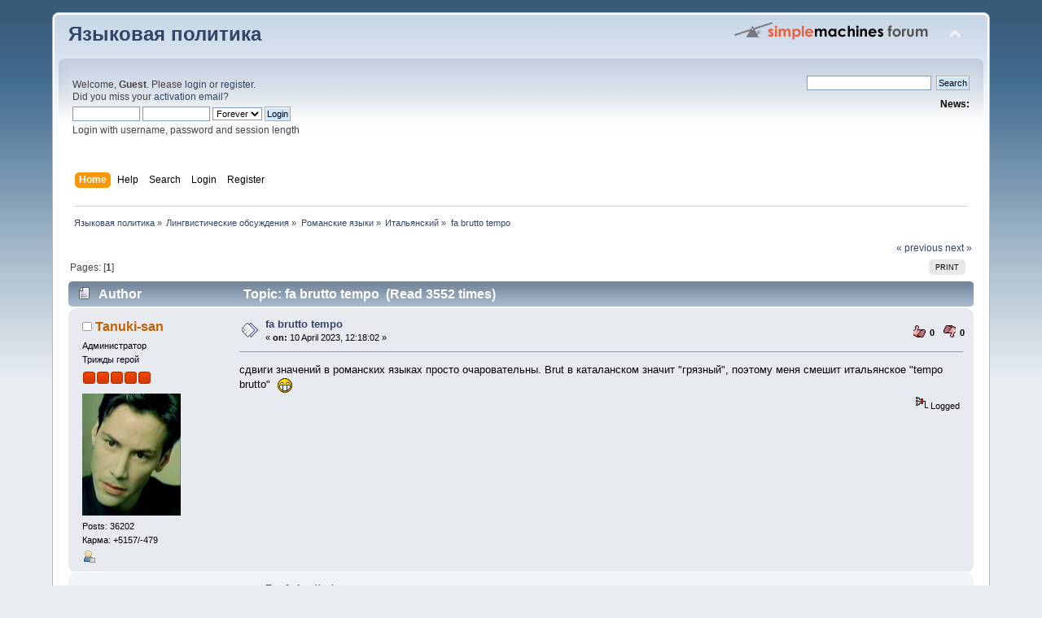

--- FILE ---
content_type: text/html; charset=UTF-8
request_url: https://lingvopolitics.org/index.php?topic=4297.0;prev_next=prev
body_size: 8221
content:
<!DOCTYPE html PUBLIC "-//W3C//DTD XHTML 1.0 Transitional//EN" "http://www.w3.org/TR/xhtml1/DTD/xhtml1-transitional.dtd">
<html xmlns="http://www.w3.org/1999/xhtml">
<head>
	<link rel="stylesheet" type="text/css" href="//lingvopolitics.org/Themes/default/css/index.css?fin20" />
	<link rel="stylesheet" type="text/css" href="//lingvopolitics.org/Themes/default/css/webkit.css" />
	<script type="text/javascript" src="//lingvopolitics.org/Themes/default/scripts/script.js?fin20"></script>
	<script type="text/javascript" src="//lingvopolitics.org/Themes/default/scripts/theme.js?fin20"></script>
	<script type="text/javascript"><!-- // --><![CDATA[
		var smf_theme_url = "//lingvopolitics.org/Themes/default";
		var smf_default_theme_url = "//lingvopolitics.org/Themes/default";
		var smf_images_url = "//lingvopolitics.org/Themes/default/images";
		var smf_scripturl = "/index.php";
		var smf_iso_case_folding = false;
		var smf_charset = "UTF-8";
		var ajax_notification_text = "Loading...";
		var ajax_notification_cancel_text = "Cancel";
	// ]]></script>
	<meta http-equiv="Content-Type" content="text/html; charset=UTF-8" />
	<meta name="description" content="fa brutto tempo" />
	<title>fa brutto tempo</title>
	<meta name="robots" content="noindex" />
	<link rel="canonical" href="/index.php?topic=4298.0" />
	<link rel="help" href="/index.php?action=help" />
	<link rel="search" href="/index.php?action=search" />
	<link rel="contents" href="/index.php" />
	<link rel="alternate" type="application/rss+xml" title="Языковая политика - RSS" href="/index.php?type=rss;action=.xml" />
	<link rel="index" href="/index.php?board=77.0" />
	<link rel="stylesheet" type="text/css" href="//lingvopolitics.org/Themes/default/css/BBCode-YouTube2.css" />
		<script type="text/javascript" src="//lingvopolitics.org/Themes/default/scripts/YASM.js?fin20"></script>
		<link rel="stylesheet" type="text/css" href="//lingvopolitics.org/Themes/default/css/YASM.css" />
</head>
<body>
<div id="wrapper" style="width: 90%">
	<div id="header"><div class="frame">
		<div id="top_section">
			<h1 class="forumtitle">
				<a href="/index.php">Языковая политика</a>
			</h1>
			<img id="upshrink" src="//lingvopolitics.org/Themes/default/images/upshrink.png" alt="*" title="Shrink or expand the header." style="display: none;" />
			<img id="smflogo" src="//lingvopolitics.org/Themes/default/images/smflogo.png" alt="Simple Machines Forum" title="Simple Machines Forum" />
		</div>
		<div id="upper_section" class="middletext">
			<div class="user">
				<script type="text/javascript" src="//lingvopolitics.org/Themes/default/scripts/sha1.js"></script>
				<form id="guest_form" action="/index.php?action=login2" method="post" accept-charset="UTF-8"  onsubmit="hashLoginPassword(this, 'b3e47fc3f736b3d8dce3cd56c188da27');">
					<div class="info">Welcome, <strong>Guest</strong>. Please <a href="/index.php?action=login">login</a> or <a href="/index.php?action=register">register</a>.<br />Did you miss your <a href="/index.php?action=activate">activation email</a>?</div>
					<input type="text" name="user" size="10" class="input_text" />
					<input type="password" name="passwrd" size="10" class="input_password" />
					<select name="cookielength">
						<option value="60">1 Hour</option>
						<option value="1440">1 Day</option>
						<option value="10080">1 Week</option>
						<option value="43200">1 Month</option>
						<option value="-1" selected="selected">Forever</option>
					</select>
					<input type="submit" value="Login" class="button_submit" /><br />
					<div class="info">Login with username, password and session length</div>
					<input type="hidden" name="hash_passwrd" value="" /><input type="hidden" name="f25d8c0f82" value="b3e47fc3f736b3d8dce3cd56c188da27" />
				</form>
			</div>
			<div class="news normaltext">
				<form id="search_form" action="/index.php?action=search2" method="post" accept-charset="UTF-8">
					<input type="text" name="search" value="" class="input_text" />&nbsp;
					<input type="submit" name="submit" value="Search" class="button_submit" />
					<input type="hidden" name="advanced" value="0" />
					<input type="hidden" name="topic" value="4298" /></form>
				<h2>News: </h2>
				<p></p>
			</div>
		</div>
		<br class="clear" />
		<script type="text/javascript"><!-- // --><![CDATA[
			var oMainHeaderToggle = new smc_Toggle({
				bToggleEnabled: true,
				bCurrentlyCollapsed: false,
				aSwappableContainers: [
					'upper_section'
				],
				aSwapImages: [
					{
						sId: 'upshrink',
						srcExpanded: smf_images_url + '/upshrink.png',
						altExpanded: 'Shrink or expand the header.',
						srcCollapsed: smf_images_url + '/upshrink2.png',
						altCollapsed: 'Shrink or expand the header.'
					}
				],
				oThemeOptions: {
					bUseThemeSettings: false,
					sOptionName: 'collapse_header',
					sSessionVar: 'f25d8c0f82',
					sSessionId: 'b3e47fc3f736b3d8dce3cd56c188da27'
				},
				oCookieOptions: {
					bUseCookie: true,
					sCookieName: 'upshrink'
				}
			});
		// ]]></script>
		<div id="main_menu">
			<ul class="dropmenu" id="menu_nav">
				<li id="button_home">
					<a class="active firstlevel" href="/index.php">
						<span class="last firstlevel">Home</span>
					</a>
				</li>
				<li id="button_help">
					<a class="firstlevel" href="/index.php?action=help">
						<span class="firstlevel">Help</span>
					</a>
				</li>
				<li id="button_search">
					<a class="firstlevel" href="/index.php?action=search">
						<span class="firstlevel">Search</span>
					</a>
				</li>
				<li id="button_login">
					<a class="firstlevel" href="/index.php?action=login">
						<span class="firstlevel">Login</span>
					</a>
				</li>
				<li id="button_register">
					<a class="firstlevel" href="/index.php?action=register">
						<span class="last firstlevel">Register</span>
					</a>
				</li>
			</ul>
		</div>
		<br class="clear" />
	</div></div>
	<div id="content_section"><div class="frame">
		<div id="main_content_section">
	<div class="navigate_section">
		<ul>
			<li>
				<a href="/index.php"><span>Языковая политика</span></a> &#187;
			</li>
			<li>
				<a href="/index.php#c3"><span>Лингвистические обсуждения</span></a> &#187;
			</li>
			<li>
				<a href="/index.php?board=10.0"><span>Романские языки</span></a> &#187;
			</li>
			<li>
				<a href="/index.php?board=77.0"><span>Итальянский</span></a> &#187;
			</li>
			<li class="last">
				<a href="/index.php?topic=4298.0"><span>fa brutto tempo</span></a>
			</li>
		</ul>
	</div>
			<a id="top"></a>
			<a id="msg135043"></a>
			<div class="pagesection">
				<div class="nextlinks"><a href="/index.php?topic=4298.0;prev_next=prev#new">&laquo; previous</a> <a href="/index.php?topic=4298.0;prev_next=next#new">next &raquo;</a></div>
		<div class="buttonlist floatright">
			<ul>
				<li><a class="button_strip_print" href="/index.php?action=printpage;topic=4298.0" rel="new_win nofollow"><span class="last">Print</span></a></li>
			</ul>
		</div>
				<div class="pagelinks floatleft">Pages: [<strong>1</strong>] </div>
			</div>
			<div id="forumposts">
				<div class="cat_bar">
					<h3 class="catbg">
						<img src="//lingvopolitics.org/Themes/default/images/topic/normal_post.gif" align="bottom" alt="" />
						<span id="author">Author</span>
						Topic: fa brutto tempo &nbsp;(Read 3552 times)
					</h3>
				</div>
				<form action="/index.php?action=quickmod2;topic=4298.0" method="post" accept-charset="UTF-8" name="quickModForm" id="quickModForm" style="margin: 0;" onsubmit="return oQuickModify.bInEditMode ? oQuickModify.modifySave('b3e47fc3f736b3d8dce3cd56c188da27', 'f25d8c0f82') : false">
				<div class="windowbg">
					<span class="topslice"><span></span></span>
					<div class="post_wrapper">
						<div class="poster">
							<h4>
								<img src="//lingvopolitics.org/Themes/default/images/useroff.gif" alt="Offline" />
								<a href="/index.php?action=profile;u=3" title="View the profile of Tanuki-san">Tanuki-san</a>
							</h4>
							<ul class="reset smalltext" id="msg_135043_extra_info">
								<li class="membergroup">Администратор</li>
								<li class="postgroup">Трижды герой</li>
								<li class="stars"><img src="//lingvopolitics.org/Themes/default/images/staradmin.gif" alt="*" /><img src="//lingvopolitics.org/Themes/default/images/staradmin.gif" alt="*" /><img src="//lingvopolitics.org/Themes/default/images/staradmin.gif" alt="*" /><img src="//lingvopolitics.org/Themes/default/images/staradmin.gif" alt="*" /><img src="//lingvopolitics.org/Themes/default/images/staradmin.gif" alt="*" /></li>
								<li class="avatar">
									<a href="/index.php?action=profile;u=3">
										<img class="avatar" src="/index.php?action=dlattach;attach=23;type=avatar" alt="" />
									</a>
								</li>
								<li class="postcount">Posts: 36202</li>
								<li class="karma">Карма: +5157/-479</li>
								<li class="profile">
									<ul>
										<li><a href="/index.php?action=profile;u=3"><img src="//lingvopolitics.org/Themes/default/images/icons/profile_sm.gif" alt="View Profile" title="View Profile" /></a></li>
									</ul>
								</li>
							</ul>
						</div>
						<div class="postarea">
							<div class="flow_hidden">
								<div class="keyinfo">
									<div class="messageicon">
										<img src="//lingvopolitics.org/Themes/default/images/post/xx.gif" alt="" />
									</div>
									<h5 id="subject_135043">
										<a href="/index.php?topic=4298.msg135043#msg135043" rel="nofollow">fa brutto tempo</a>
									</h5>
									<div class="smalltext">&#171; <strong> on:</strong> 10 April 2023, 12:18:02 &#187;</div>
									<div id="msg_135043_quick_mod"></div>
								</div>
								<ul class="reset smalltext quickbuttons">
									<li style="background: url(//lingvopolitics.org/Themes/default/images/post/thumbup.gif) no-repeat 0 0;"><span style="padding-left:20px;display:block;height:20px;line-height:18px;float:left;">0</span></li>
									<li style="background: url(//lingvopolitics.org/Themes/default/images/post/thumbdown.gif) no-repeat 0 0;"><span style="padding-left:20px;display:block;height:20px;line-height:18px;float:left;">0</span></li>
								</ul>
							</div>
							<div class="post">
								<div class="inner" id="msg_135043">сдвиги значений в романских языках просто очаровательны. Brut в каталанском значит &quot;грязный&quot;, поэтому меня смешит итальянское &quot;tempo brutto&quot;&nbsp; <img src="https://lingvopolitics.org/Smileys/lf/grin.gif" alt=";D" title="Смеющийся" class="smiley" /></div>
							</div>
						</div>
						<div class="moderatorbar">
							<div class="smalltext modified" id="modified_135043">
							</div>
							<div class="smalltext reportlinks">
								<img src="//lingvopolitics.org/Themes/default/images/ip.gif" alt="" />
								Logged
							</div>
						</div>
					</div>
					<span class="botslice"><span></span></span>
				</div>
				<hr class="post_separator" />
				<a id="msg135061"></a>
				<div class="windowbg2">
					<span class="topslice"><span></span></span>
					<div class="post_wrapper">
						<div class="poster">
							<h4>
								<img src="//lingvopolitics.org/Themes/default/images/useroff.gif" alt="Offline" />
								<a href="/index.php?action=profile;u=7" title="View the profile of Leo">Leo</a>
							</h4>
							<ul class="reset smalltext" id="msg_135061_extra_info">
								<li class="membergroup"> </li>
								<li class="avatar">
									<a href="/index.php?action=profile;u=7">
										<img class="avatar" src="/index.php?action=dlattach;attach=2216;type=avatar" alt="" />
									</a>
								</li>
								<li class="postcount">Posts: 26889</li>
								<li class="karma">Карма: +1043/-3932</li>
								<li class="blurb">Лео Λεω ليو ליו ლეო Լեօ लेओ லெஒ ⵍⴻⵓ ܠܝܘ ሌኦ ⲗⲉⲟ りお</li>
								<li class="profile">
									<ul>
										<li><a href="/index.php?action=profile;u=7"><img src="//lingvopolitics.org/Themes/default/images/icons/profile_sm.gif" alt="View Profile" title="View Profile" /></a></li>
									</ul>
								</li>
							</ul>
						</div>
						<div class="postarea">
							<div class="flow_hidden">
								<div class="keyinfo">
									<div class="messageicon">
										<img src="//lingvopolitics.org/Themes/default/images/post/xx.gif" alt="" />
									</div>
									<h5 id="subject_135061">
										<a href="/index.php?topic=4298.msg135061#msg135061" rel="nofollow">Re: fa brutto tempo</a>
									</h5>
									<div class="smalltext">&#171; <strong>Reply #1 on:</strong> 10 April 2023, 13:51:50 &#187;</div>
									<div id="msg_135061_quick_mod"></div>
								</div>
								<ul class="reset smalltext quickbuttons">
									<li style="background: url(//lingvopolitics.org/Themes/default/images/post/thumbup.gif) no-repeat 0 0;"><span style="padding-left:20px;display:block;height:20px;line-height:18px;float:left;">0</span></li>
									<li style="background: url(//lingvopolitics.org/Themes/default/images/post/thumbdown.gif) no-repeat 0 0;"><span style="padding-left:20px;display:block;height:20px;line-height:18px;float:left;">0</span></li>
								</ul>
							</div>
							<div class="post">
								<div class="inner" id="msg_135061"><div class="quoteheader"><div class="topslice_quote"><a href="/index.php?topic=4298.msg135043#msg135043">Quote from: Euskaldun on 10 April 2023, 12:18:02</a></div></div><blockquote class="bbc_standard_quote">сдвиги значений в романских языках просто очаровательны. Brut в каталанском значит &quot;грязный&quot;, поэтому меня смешит итальянское &quot;tempo brutto&quot;&nbsp; <img src="https://lingvopolitics.org/Smileys/lf/grin.gif" alt=";D" title="Смеющийся" class="smiley" /><br /></blockquote><div class="quotefooter"><div class="botslice_quote"></div></div>дерьмовая погода <img src="https://lingvopolitics.org/Smileys/lf/smiley.gif" alt="&#58;&#41;" title="Улыбка" class="smiley" /></div>
							</div>
						</div>
						<div class="moderatorbar">
							<div class="smalltext modified" id="modified_135061">
							</div>
							<div class="smalltext reportlinks">
								<img src="//lingvopolitics.org/Themes/default/images/ip.gif" alt="" />
								Logged
							</div>
							<div class="signature" id="msg_135061_signature">ᎴᎣ 레오 ਲੇਓ లెఒ ලෙඔ ಲೆಒ ലെഒ လေဩ লেও ଲେଓ લેઓ ลเโ លេអុ ལེཨོ ລເໂກະ</div>
						</div>
					</div>
					<span class="botslice"><span></span></span>
				</div>
				<hr class="post_separator" />
				<a id="msg135063"></a>
				<div class="windowbg">
					<span class="topslice"><span></span></span>
					<div class="post_wrapper">
						<div class="poster">
							<h4>
								<img src="//lingvopolitics.org/Themes/default/images/useroff.gif" alt="Offline" />
								<a href="/index.php?action=profile;u=10" title="View the profile of Владимир">Владимир</a>
							</h4>
							<ul class="reset smalltext" id="msg_135063_extra_info">
								<li class="membergroup">Гуру форума</li>
								<li class="postgroup">Трижды герой</li>
								<li class="stars"><img src="//lingvopolitics.org/Themes/default/images/starmod.gif" alt="*" /><img src="//lingvopolitics.org/Themes/default/images/starmod.gif" alt="*" /><img src="//lingvopolitics.org/Themes/default/images/starmod.gif" alt="*" /><img src="//lingvopolitics.org/Themes/default/images/starmod.gif" alt="*" /><img src="//lingvopolitics.org/Themes/default/images/starmod.gif" alt="*" /></li>
								<li class="postcount">Posts: 40314</li>
								<li class="karma">Карма: +6845/-115</li>
								<li class="profile">
									<ul>
										<li><a href="/index.php?action=profile;u=10"><img src="//lingvopolitics.org/Themes/default/images/icons/profile_sm.gif" alt="View Profile" title="View Profile" /></a></li>
									</ul>
								</li>
							</ul>
						</div>
						<div class="postarea">
							<div class="flow_hidden">
								<div class="keyinfo">
									<div class="messageicon">
										<img src="//lingvopolitics.org/Themes/default/images/post/xx.gif" alt="" />
									</div>
									<h5 id="subject_135063">
										<a href="/index.php?topic=4298.msg135063#msg135063" rel="nofollow">Re: fa brutto tempo</a>
									</h5>
									<div class="smalltext">&#171; <strong>Reply #2 on:</strong> 10 April 2023, 13:56:04 &#187;</div>
									<div id="msg_135063_quick_mod"></div>
								</div>
								<ul class="reset smalltext quickbuttons">
									<li style="background: url(//lingvopolitics.org/Themes/default/images/post/thumbup.gif) no-repeat 0 0;"><span style="padding-left:20px;display:block;height:20px;line-height:18px;float:left;">0</span></li>
									<li style="background: url(//lingvopolitics.org/Themes/default/images/post/thumbdown.gif) no-repeat 0 0;"><span style="padding-left:20px;display:block;height:20px;line-height:18px;float:left;">0</span></li>
								</ul>
							</div>
							<div class="post">
								<div class="inner" id="msg_135063"><div class="quoteheader"><div class="topslice_quote"><a href="/index.php?topic=4298.msg135061#msg135061">Quote from: Leo on 10 April 2023, 13:51:50</a></div></div><blockquote class="bbc_standard_quote">дерьмовая погода <img src="https://lingvopolitics.org/Smileys/lf/smiley.gif" alt="&#58;&#41;" title="Улыбка" class="smiley" /><br /></blockquote><div class="quotefooter"><div class="botslice_quote"></div></div>Погода, когда всё дерьмо растаяло?&nbsp; <img src="https://lingvopolitics.org/Smileys/lf/lol.gif" alt="&#58;lol&#58;" title="LOL" class="smiley" /><br />А, по-моему, всё логично — идёт дождь и становится грязно.</div>
							</div>
						</div>
						<div class="moderatorbar">
							<div class="smalltext modified" id="modified_135063">
							</div>
							<div class="smalltext reportlinks">
								<img src="//lingvopolitics.org/Themes/default/images/ip.gif" alt="" />
								Logged
							</div>
						</div>
					</div>
					<span class="botslice"><span></span></span>
				</div>
				<hr class="post_separator" />
				<a id="msg135065"></a>
				<div class="windowbg2">
					<span class="topslice"><span></span></span>
					<div class="post_wrapper">
						<div class="poster">
							<h4>
								<img src="//lingvopolitics.org/Themes/default/images/useroff.gif" alt="Offline" />
								<a href="/index.php?action=profile;u=3" title="View the profile of Tanuki-san">Tanuki-san</a>
							</h4>
							<ul class="reset smalltext" id="msg_135065_extra_info">
								<li class="membergroup">Администратор</li>
								<li class="postgroup">Трижды герой</li>
								<li class="stars"><img src="//lingvopolitics.org/Themes/default/images/staradmin.gif" alt="*" /><img src="//lingvopolitics.org/Themes/default/images/staradmin.gif" alt="*" /><img src="//lingvopolitics.org/Themes/default/images/staradmin.gif" alt="*" /><img src="//lingvopolitics.org/Themes/default/images/staradmin.gif" alt="*" /><img src="//lingvopolitics.org/Themes/default/images/staradmin.gif" alt="*" /></li>
								<li class="avatar">
									<a href="/index.php?action=profile;u=3">
										<img class="avatar" src="/index.php?action=dlattach;attach=23;type=avatar" alt="" />
									</a>
								</li>
								<li class="postcount">Posts: 36202</li>
								<li class="karma">Карма: +5157/-479</li>
								<li class="profile">
									<ul>
										<li><a href="/index.php?action=profile;u=3"><img src="//lingvopolitics.org/Themes/default/images/icons/profile_sm.gif" alt="View Profile" title="View Profile" /></a></li>
									</ul>
								</li>
							</ul>
						</div>
						<div class="postarea">
							<div class="flow_hidden">
								<div class="keyinfo">
									<div class="messageicon">
										<img src="//lingvopolitics.org/Themes/default/images/post/xx.gif" alt="" />
									</div>
									<h5 id="subject_135065">
										<a href="/index.php?topic=4298.msg135065#msg135065" rel="nofollow">Re: fa brutto tempo</a>
									</h5>
									<div class="smalltext">&#171; <strong>Reply #3 on:</strong> 10 April 2023, 13:58:20 &#187;</div>
									<div id="msg_135065_quick_mod"></div>
								</div>
								<ul class="reset smalltext quickbuttons">
									<li style="background: url(//lingvopolitics.org/Themes/default/images/post/thumbup.gif) no-repeat 0 0;"><span style="padding-left:20px;display:block;height:20px;line-height:18px;float:left;">0</span></li>
									<li style="background: url(//lingvopolitics.org/Themes/default/images/post/thumbdown.gif) no-repeat 0 0;"><span style="padding-left:20px;display:block;height:20px;line-height:18px;float:left;">0</span></li>
								</ul>
							</div>
							<div class="post">
								<div class="inner" id="msg_135065"><div class="quoteheader"><div class="topslice_quote"><a href="/index.php?topic=4298.msg135063#msg135063">Quote from: Владимир on 10 April 2023, 13:56:04</a></div></div><blockquote class="bbc_standard_quote">Погода, когда всё дерьмо растаяло?&nbsp; <img src="https://lingvopolitics.org/Smileys/lf/lol.gif" alt="&#58;lol&#58;" title="LOL" class="smiley" /><br />А, по-моему, всё логично — идёт дождь и становится грязно.<br /></blockquote><div class="quotefooter"><div class="botslice_quote"></div></div>я не уверен, что у итальянцев есть ассоциации с грязью в этом слове, по-итальянски это слово значит мерзкий, противный <img src="https://lingvopolitics.org/Smileys/lf/dunno.gif" alt="&#58;dunno&#58;" title="dunno" class="smiley" /></div>
							</div>
						</div>
						<div class="moderatorbar">
							<div class="smalltext modified" id="modified_135065">
							</div>
							<div class="smalltext reportlinks">
								<img src="//lingvopolitics.org/Themes/default/images/ip.gif" alt="" />
								Logged
							</div>
						</div>
					</div>
					<span class="botslice"><span></span></span>
				</div>
				<hr class="post_separator" />
				<a id="msg135067"></a>
				<div class="windowbg">
					<span class="topslice"><span></span></span>
					<div class="post_wrapper">
						<div class="poster">
							<h4>
								<img src="//lingvopolitics.org/Themes/default/images/useroff.gif" alt="Offline" />
								<a href="/index.php?action=profile;u=10" title="View the profile of Владимир">Владимир</a>
							</h4>
							<ul class="reset smalltext" id="msg_135067_extra_info">
								<li class="membergroup">Гуру форума</li>
								<li class="postgroup">Трижды герой</li>
								<li class="stars"><img src="//lingvopolitics.org/Themes/default/images/starmod.gif" alt="*" /><img src="//lingvopolitics.org/Themes/default/images/starmod.gif" alt="*" /><img src="//lingvopolitics.org/Themes/default/images/starmod.gif" alt="*" /><img src="//lingvopolitics.org/Themes/default/images/starmod.gif" alt="*" /><img src="//lingvopolitics.org/Themes/default/images/starmod.gif" alt="*" /></li>
								<li class="postcount">Posts: 40314</li>
								<li class="karma">Карма: +6845/-115</li>
								<li class="profile">
									<ul>
										<li><a href="/index.php?action=profile;u=10"><img src="//lingvopolitics.org/Themes/default/images/icons/profile_sm.gif" alt="View Profile" title="View Profile" /></a></li>
									</ul>
								</li>
							</ul>
						</div>
						<div class="postarea">
							<div class="flow_hidden">
								<div class="keyinfo">
									<div class="messageicon">
										<img src="//lingvopolitics.org/Themes/default/images/post/xx.gif" alt="" />
									</div>
									<h5 id="subject_135067">
										<a href="/index.php?topic=4298.msg135067#msg135067" rel="nofollow">Re: fa brutto tempo</a>
									</h5>
									<div class="smalltext">&#171; <strong>Reply #4 on:</strong> 10 April 2023, 14:02:42 &#187;</div>
									<div id="msg_135067_quick_mod"></div>
								</div>
								<ul class="reset smalltext quickbuttons">
									<li style="background: url(//lingvopolitics.org/Themes/default/images/post/thumbup.gif) no-repeat 0 0;"><span style="padding-left:20px;display:block;height:20px;line-height:18px;float:left;">0</span></li>
									<li style="background: url(//lingvopolitics.org/Themes/default/images/post/thumbdown.gif) no-repeat 0 0;"><span style="padding-left:20px;display:block;height:20px;line-height:18px;float:left;">0</span></li>
								</ul>
							</div>
							<div class="post">
								<div class="inner" id="msg_135067"><div class="quoteheader"><div class="topslice_quote"><a href="/index.php?topic=4298.msg135065#msg135065">Quote from: Euskaldun on 10 April 2023, 13:58:20</a></div></div><blockquote class="bbc_standard_quote">я не уверен, что у итальянцев есть ассоциации с грязью в этом слове, по-итальянски это слово значит мерзкий, противный <img src="https://lingvopolitics.org/Smileys/lf/dunno.gif" alt="&#58;dunno&#58;" title="dunno" class="smiley" /><br /></blockquote><div class="quotefooter"><div class="botslice_quote"></div></div>Понятно, что нет, это всё от лат. brūtus (кстати, и фр. брют), но логично получается.</div>
							</div>
						</div>
						<div class="moderatorbar">
							<div class="smalltext modified" id="modified_135067">
							</div>
							<div class="smalltext reportlinks">
								<img src="//lingvopolitics.org/Themes/default/images/ip.gif" alt="" />
								Logged
							</div>
						</div>
					</div>
					<span class="botslice"><span></span></span>
				</div>
				<hr class="post_separator" />
				<a id="msg135071"></a>
				<div class="windowbg2">
					<span class="topslice"><span></span></span>
					<div class="post_wrapper">
						<div class="poster">
							<h4>
								<img src="//lingvopolitics.org/Themes/default/images/useroff.gif" alt="Offline" />
								<a href="/index.php?action=profile;u=7" title="View the profile of Leo">Leo</a>
							</h4>
							<ul class="reset smalltext" id="msg_135071_extra_info">
								<li class="membergroup"> </li>
								<li class="avatar">
									<a href="/index.php?action=profile;u=7">
										<img class="avatar" src="/index.php?action=dlattach;attach=2216;type=avatar" alt="" />
									</a>
								</li>
								<li class="postcount">Posts: 26889</li>
								<li class="karma">Карма: +1043/-3932</li>
								<li class="blurb">Лео Λεω ليو ליו ლეო Լեօ लेओ லெஒ ⵍⴻⵓ ܠܝܘ ሌኦ ⲗⲉⲟ りお</li>
								<li class="profile">
									<ul>
										<li><a href="/index.php?action=profile;u=7"><img src="//lingvopolitics.org/Themes/default/images/icons/profile_sm.gif" alt="View Profile" title="View Profile" /></a></li>
									</ul>
								</li>
							</ul>
						</div>
						<div class="postarea">
							<div class="flow_hidden">
								<div class="keyinfo">
									<div class="messageicon">
										<img src="//lingvopolitics.org/Themes/default/images/post/xx.gif" alt="" />
									</div>
									<h5 id="subject_135071">
										<a href="/index.php?topic=4298.msg135071#msg135071" rel="nofollow">Re: fa brutto tempo</a>
									</h5>
									<div class="smalltext">&#171; <strong>Reply #5 on:</strong> 10 April 2023, 14:16:45 &#187;</div>
									<div id="msg_135071_quick_mod"></div>
								</div>
								<ul class="reset smalltext quickbuttons">
									<li style="background: url(//lingvopolitics.org/Themes/default/images/post/thumbup.gif) no-repeat 0 0;"><span style="padding-left:20px;display:block;height:20px;line-height:18px;float:left;">0</span></li>
									<li style="background: url(//lingvopolitics.org/Themes/default/images/post/thumbdown.gif) no-repeat 0 0;"><span style="padding-left:20px;display:block;height:20px;line-height:18px;float:left;">0</span></li>
								</ul>
							</div>
							<div class="post">
								<div class="inner" id="msg_135071"><div class="quoteheader"><div class="topslice_quote"><a href="/index.php?topic=4298.msg135065#msg135065">Quote from: Euskaldun on 10 April 2023, 13:58:20</a></div></div><blockquote class="bbc_standard_quote">я не уверен, что у итальянцев есть ассоциации с грязью в этом слове, по-итальянски это слово значит мерзкий, противный <img src="https://lingvopolitics.org/Smileys/lf/dunno.gif" alt="&#58;dunno&#58;" title="dunno" class="smiley" /><br /></blockquote><div class="quotefooter"><div class="botslice_quote"></div></div>а эти значения сильно отличаются ?</div>
							</div>
						</div>
						<div class="moderatorbar">
							<div class="smalltext modified" id="modified_135071">
							</div>
							<div class="smalltext reportlinks">
								<img src="//lingvopolitics.org/Themes/default/images/ip.gif" alt="" />
								Logged
							</div>
							<div class="signature" id="msg_135071_signature">ᎴᎣ 레오 ਲੇਓ లెఒ ලෙඔ ಲೆಒ ലെഒ လေဩ লেও ଲେଓ લેઓ ลเโ លេអុ ལེཨོ ລເໂກະ</div>
						</div>
					</div>
					<span class="botslice"><span></span></span>
				</div>
				<hr class="post_separator" />
				<a id="msg135075"></a>
				<div class="windowbg">
					<span class="topslice"><span></span></span>
					<div class="post_wrapper">
						<div class="poster">
							<h4>
								<img src="//lingvopolitics.org/Themes/default/images/useroff.gif" alt="Offline" />
								<a href="/index.php?action=profile;u=3" title="View the profile of Tanuki-san">Tanuki-san</a>
							</h4>
							<ul class="reset smalltext" id="msg_135075_extra_info">
								<li class="membergroup">Администратор</li>
								<li class="postgroup">Трижды герой</li>
								<li class="stars"><img src="//lingvopolitics.org/Themes/default/images/staradmin.gif" alt="*" /><img src="//lingvopolitics.org/Themes/default/images/staradmin.gif" alt="*" /><img src="//lingvopolitics.org/Themes/default/images/staradmin.gif" alt="*" /><img src="//lingvopolitics.org/Themes/default/images/staradmin.gif" alt="*" /><img src="//lingvopolitics.org/Themes/default/images/staradmin.gif" alt="*" /></li>
								<li class="avatar">
									<a href="/index.php?action=profile;u=3">
										<img class="avatar" src="/index.php?action=dlattach;attach=23;type=avatar" alt="" />
									</a>
								</li>
								<li class="postcount">Posts: 36202</li>
								<li class="karma">Карма: +5157/-479</li>
								<li class="profile">
									<ul>
										<li><a href="/index.php?action=profile;u=3"><img src="//lingvopolitics.org/Themes/default/images/icons/profile_sm.gif" alt="View Profile" title="View Profile" /></a></li>
									</ul>
								</li>
							</ul>
						</div>
						<div class="postarea">
							<div class="flow_hidden">
								<div class="keyinfo">
									<div class="messageicon">
										<img src="//lingvopolitics.org/Themes/default/images/post/xx.gif" alt="" />
									</div>
									<h5 id="subject_135075">
										<a href="/index.php?topic=4298.msg135075#msg135075" rel="nofollow">Re: fa brutto tempo</a>
									</h5>
									<div class="smalltext">&#171; <strong>Reply #6 on:</strong> 10 April 2023, 14:26:53 &#187;</div>
									<div id="msg_135075_quick_mod"></div>
								</div>
								<ul class="reset smalltext quickbuttons">
									<li style="background: url(//lingvopolitics.org/Themes/default/images/post/thumbup.gif) no-repeat 0 0;"><span style="padding-left:20px;display:block;height:20px;line-height:18px;float:left;">0</span></li>
									<li style="background: url(//lingvopolitics.org/Themes/default/images/post/thumbdown.gif) no-repeat 0 0;"><span style="padding-left:20px;display:block;height:20px;line-height:18px;float:left;">0</span></li>
								</ul>
							</div>
							<div class="post">
								<div class="inner" id="msg_135075"><div class="quoteheader"><div class="topslice_quote"><a href="/index.php?topic=4298.msg135071#msg135071">Quote from: Leo on 10 April 2023, 14:16:45</a></div></div><blockquote class="bbc_standard_quote">а эти значения сильно отличаются ?<br /></blockquote><div class="quotefooter"><div class="botslice_quote"></div></div>конечно! вот возмем ватницу: она мерзопакостная, но является ли она одновременно грязной? <img src="https://lingvopolitics.org/Smileys/lf/undecided.gif" alt="&#58;-\" title="В замешательстве" class="smiley" /> надеюсь, что нет, хотя её интимная гигиена вызывает много вопросов <img src="https://lingvopolitics.org/Smileys/lf/cheesy.gif" alt="&#58;D" title="Веселый" class="smiley" /></div>
							</div>
						</div>
						<div class="moderatorbar">
							<div class="smalltext modified" id="modified_135075">
							</div>
							<div class="smalltext reportlinks">
								<img src="//lingvopolitics.org/Themes/default/images/ip.gif" alt="" />
								Logged
							</div>
						</div>
					</div>
					<span class="botslice"><span></span></span>
				</div>
				<hr class="post_separator" />
				<a id="msg135077"></a>
				<div class="windowbg2">
					<span class="topslice"><span></span></span>
					<div class="post_wrapper">
						<div class="poster">
							<h4>
								<img src="//lingvopolitics.org/Themes/default/images/useroff.gif" alt="Offline" />
								<a href="/index.php?action=profile;u=7" title="View the profile of Leo">Leo</a>
							</h4>
							<ul class="reset smalltext" id="msg_135077_extra_info">
								<li class="membergroup"> </li>
								<li class="avatar">
									<a href="/index.php?action=profile;u=7">
										<img class="avatar" src="/index.php?action=dlattach;attach=2216;type=avatar" alt="" />
									</a>
								</li>
								<li class="postcount">Posts: 26889</li>
								<li class="karma">Карма: +1043/-3932</li>
								<li class="blurb">Лео Λεω ليو ליו ლეო Լեօ लेओ லெஒ ⵍⴻⵓ ܠܝܘ ሌኦ ⲗⲉⲟ りお</li>
								<li class="profile">
									<ul>
										<li><a href="/index.php?action=profile;u=7"><img src="//lingvopolitics.org/Themes/default/images/icons/profile_sm.gif" alt="View Profile" title="View Profile" /></a></li>
									</ul>
								</li>
							</ul>
						</div>
						<div class="postarea">
							<div class="flow_hidden">
								<div class="keyinfo">
									<div class="messageicon">
										<img src="//lingvopolitics.org/Themes/default/images/post/xx.gif" alt="" />
									</div>
									<h5 id="subject_135077">
										<a href="/index.php?topic=4298.msg135077#msg135077" rel="nofollow">Re: fa brutto tempo</a>
									</h5>
									<div class="smalltext">&#171; <strong>Reply #7 on:</strong> 10 April 2023, 14:31:57 &#187;</div>
									<div id="msg_135077_quick_mod"></div>
								</div>
								<ul class="reset smalltext quickbuttons">
									<li style="background: url(//lingvopolitics.org/Themes/default/images/post/thumbup.gif) no-repeat 0 0;"><span style="padding-left:20px;display:block;height:20px;line-height:18px;float:left;">0</span></li>
									<li style="background: url(//lingvopolitics.org/Themes/default/images/post/thumbdown.gif) no-repeat 0 0;"><span style="padding-left:20px;display:block;height:20px;line-height:18px;float:left;">0</span></li>
								</ul>
							</div>
							<div class="post">
								<div class="inner" id="msg_135077"><div class="quoteheader"><div class="topslice_quote"><a href="/index.php?topic=4298.msg135075#msg135075">Quote from: Euskaldun on 10 April 2023, 14:26:53</a></div></div><blockquote class="bbc_standard_quote">конечно! вот возмем ватницу: она мерзопакостная, но является ли она одновременно грязной? <img src="https://lingvopolitics.org/Smileys/lf/undecided.gif" alt="&#58;-\" title="В замешательстве" class="smiley" /> надеюсь, что нет, хотя её интимная гигиена вызывает много вопросов <img src="https://lingvopolitics.org/Smileys/lf/cheesy.gif" alt="&#58;D" title="Веселый" class="smiley" /><br /></blockquote><div class="quotefooter"><div class="botslice_quote"></div></div>чё вы её тогда баните если не можете её забыть ни на минуту&nbsp; <img src="https://lingvopolitics.org/Smileys/lf/cheesy.gif" alt="&#58;D" title="Веселый" class="smiley" /></div>
							</div>
						</div>
						<div class="moderatorbar">
							<div class="smalltext modified" id="modified_135077">
							</div>
							<div class="smalltext reportlinks">
								<img src="//lingvopolitics.org/Themes/default/images/ip.gif" alt="" />
								Logged
							</div>
							<div class="signature" id="msg_135077_signature">ᎴᎣ 레오 ਲੇਓ లెఒ ලෙඔ ಲೆಒ ലെഒ လေဩ লেও ଲେଓ લેઓ ลเโ លេអុ ལེཨོ ລເໂກະ</div>
						</div>
					</div>
					<span class="botslice"><span></span></span>
				</div>
				<hr class="post_separator" />
				<a id="msg135079"></a>
				<div class="windowbg">
					<span class="topslice"><span></span></span>
					<div class="post_wrapper">
						<div class="poster">
							<h4>
								<img src="//lingvopolitics.org/Themes/default/images/useroff.gif" alt="Offline" />
								<a href="/index.php?action=profile;u=7" title="View the profile of Leo">Leo</a>
							</h4>
							<ul class="reset smalltext" id="msg_135079_extra_info">
								<li class="membergroup"> </li>
								<li class="avatar">
									<a href="/index.php?action=profile;u=7">
										<img class="avatar" src="/index.php?action=dlattach;attach=2216;type=avatar" alt="" />
									</a>
								</li>
								<li class="postcount">Posts: 26889</li>
								<li class="karma">Карма: +1043/-3932</li>
								<li class="blurb">Лео Λεω ليو ליו ლეო Լեօ लेओ லெஒ ⵍⴻⵓ ܠܝܘ ሌኦ ⲗⲉⲟ りお</li>
								<li class="profile">
									<ul>
										<li><a href="/index.php?action=profile;u=7"><img src="//lingvopolitics.org/Themes/default/images/icons/profile_sm.gif" alt="View Profile" title="View Profile" /></a></li>
									</ul>
								</li>
							</ul>
						</div>
						<div class="postarea">
							<div class="flow_hidden">
								<div class="keyinfo">
									<div class="messageicon">
										<img src="//lingvopolitics.org/Themes/default/images/post/xx.gif" alt="" />
									</div>
									<h5 id="subject_135079">
										<a href="/index.php?topic=4298.msg135079#msg135079" rel="nofollow">Re: fa brutto tempo</a>
									</h5>
									<div class="smalltext">&#171; <strong>Reply #8 on:</strong> 10 April 2023, 14:34:16 &#187;</div>
									<div id="msg_135079_quick_mod"></div>
								</div>
								<ul class="reset smalltext quickbuttons">
									<li style="background: url(//lingvopolitics.org/Themes/default/images/post/thumbup.gif) no-repeat 0 0;"><span style="padding-left:20px;display:block;height:20px;line-height:18px;float:left;">0</span></li>
									<li style="background: url(//lingvopolitics.org/Themes/default/images/post/thumbdown.gif) no-repeat 0 0;"><span style="padding-left:20px;display:block;height:20px;line-height:18px;float:left;">0</span></li>
								</ul>
							</div>
							<div class="post">
								<div class="inner" id="msg_135079"><div class="quoteheader"><div class="topslice_quote"><a href="/index.php?topic=4298.msg135075#msg135075">Quote from: Euskaldun on 10 April 2023, 14:26:53</a></div></div><blockquote class="bbc_standard_quote">конечно! вот возмем ватницу: она мерзопакостная, но является ли она одновременно грязной? <img src="https://lingvopolitics.org/Smileys/lf/undecided.gif" alt="&#58;-\" title="В замешательстве" class="smiley" /> надеюсь, что нет, хотя её интимная гигиена вызывает много вопросов <img src="https://lingvopolitics.org/Smileys/lf/cheesy.gif" alt="&#58;D" title="Веселый" class="smiley" /><br /></blockquote><div class="quotefooter"><div class="botslice_quote"></div></div>грязное есть и в переносном смысле . Например последние дни постоянно слышу Scheißwetter . Едва ли кто имеет в виду именно обилие навоза в эти дни <img src="https://lingvopolitics.org/Smileys/lf/smiley.gif" alt="&#58;&#41;" title="Улыбка" class="smiley" /></div>
							</div>
						</div>
						<div class="moderatorbar">
							<div class="smalltext modified" id="modified_135079">
							</div>
							<div class="smalltext reportlinks">
								<img src="//lingvopolitics.org/Themes/default/images/ip.gif" alt="" />
								Logged
							</div>
							<div class="signature" id="msg_135079_signature">ᎴᎣ 레오 ਲੇਓ లెఒ ලෙඔ ಲೆಒ ലെഒ လေဩ লেও ଲେଓ લેઓ ลเโ លេអុ ལེཨོ ລເໂກະ</div>
						</div>
					</div>
					<span class="botslice"><span></span></span>
				</div>
				<hr class="post_separator" />
				<a id="msg135108"></a>
				<div class="windowbg2">
					<span class="topslice"><span></span></span>
					<div class="post_wrapper">
						<div class="poster">
							<h4>
								<img src="//lingvopolitics.org/Themes/default/images/useron.gif" alt="Online" />
								<a href="/index.php?action=profile;u=11322" title="View the profile of Квас">Квас</a>
							</h4>
							<ul class="reset smalltext" id="msg_135108_extra_info">
								<li class="postgroup">Ветеран</li>
								<li class="stars"><img src="//lingvopolitics.org/Themes/default/images/star.gif" alt="*" /><img src="//lingvopolitics.org/Themes/default/images/star.gif" alt="*" /><img src="//lingvopolitics.org/Themes/default/images/star.gif" alt="*" /><img src="//lingvopolitics.org/Themes/default/images/star.gif" alt="*" /><img src="//lingvopolitics.org/Themes/default/images/star.gif" alt="*" /></li>
								<li class="postcount">Posts: 1542</li>
								<li class="karma">Карма: +481/-18</li>
								<li class="profile">
									<ul>
										<li><a href="/index.php?action=profile;u=11322"><img src="//lingvopolitics.org/Themes/default/images/icons/profile_sm.gif" alt="View Profile" title="View Profile" /></a></li>
									</ul>
								</li>
							</ul>
						</div>
						<div class="postarea">
							<div class="flow_hidden">
								<div class="keyinfo">
									<div class="messageicon">
										<img src="//lingvopolitics.org/Themes/default/images/post/xx.gif" alt="" />
									</div>
									<h5 id="subject_135108">
										<a href="/index.php?topic=4298.msg135108#msg135108" rel="nofollow">Re: fa brutto tempo</a>
									</h5>
									<div class="smalltext">&#171; <strong>Reply #9 on:</strong> 10 April 2023, 17:01:38 &#187;</div>
									<div id="msg_135108_quick_mod"></div>
								</div>
								<ul class="reset smalltext quickbuttons">
									<li style="background: url(//lingvopolitics.org/Themes/default/images/post/thumbup.gif) no-repeat 0 0;"><span style="padding-left:20px;display:block;height:20px;line-height:18px;float:left;">0</span></li>
									<li style="background: url(//lingvopolitics.org/Themes/default/images/post/thumbdown.gif) no-repeat 0 0;"><span style="padding-left:20px;display:block;height:20px;line-height:18px;float:left;">0</span></li>
								</ul>
							</div>
							<div class="post">
								<div class="inner" id="msg_135108">Чего тут глубоко копать: brutto - антоним к bello, поэтому естественно, что противоположным к fa bel tempo будет fa brutto tempo.</div>
							</div>
						</div>
						<div class="moderatorbar">
							<div class="smalltext modified" id="modified_135108">
							</div>
							<div class="smalltext reportlinks">
								<img src="//lingvopolitics.org/Themes/default/images/ip.gif" alt="" />
								Logged
							</div>
						</div>
					</div>
					<span class="botslice"><span></span></span>
				</div>
				<hr class="post_separator" />
				<a id="msg135126"></a>
				<div class="windowbg">
					<span class="topslice"><span></span></span>
					<div class="post_wrapper">
						<div class="poster">
							<h4>
								<img src="//lingvopolitics.org/Themes/default/images/useroff.gif" alt="Offline" />
								<a href="/index.php?action=profile;u=3" title="View the profile of Tanuki-san">Tanuki-san</a>
							</h4>
							<ul class="reset smalltext" id="msg_135126_extra_info">
								<li class="membergroup">Администратор</li>
								<li class="postgroup">Трижды герой</li>
								<li class="stars"><img src="//lingvopolitics.org/Themes/default/images/staradmin.gif" alt="*" /><img src="//lingvopolitics.org/Themes/default/images/staradmin.gif" alt="*" /><img src="//lingvopolitics.org/Themes/default/images/staradmin.gif" alt="*" /><img src="//lingvopolitics.org/Themes/default/images/staradmin.gif" alt="*" /><img src="//lingvopolitics.org/Themes/default/images/staradmin.gif" alt="*" /></li>
								<li class="avatar">
									<a href="/index.php?action=profile;u=3">
										<img class="avatar" src="/index.php?action=dlattach;attach=23;type=avatar" alt="" />
									</a>
								</li>
								<li class="postcount">Posts: 36202</li>
								<li class="karma">Карма: +5157/-479</li>
								<li class="profile">
									<ul>
										<li><a href="/index.php?action=profile;u=3"><img src="//lingvopolitics.org/Themes/default/images/icons/profile_sm.gif" alt="View Profile" title="View Profile" /></a></li>
									</ul>
								</li>
							</ul>
						</div>
						<div class="postarea">
							<div class="flow_hidden">
								<div class="keyinfo">
									<div class="messageicon">
										<img src="//lingvopolitics.org/Themes/default/images/post/xx.gif" alt="" />
									</div>
									<h5 id="subject_135126">
										<a href="/index.php?topic=4298.msg135126#msg135126" rel="nofollow">Re: fa brutto tempo</a>
									</h5>
									<div class="smalltext">&#171; <strong>Reply #10 on:</strong> 10 April 2023, 19:12:42 &#187;</div>
									<div id="msg_135126_quick_mod"></div>
								</div>
								<ul class="reset smalltext quickbuttons">
									<li style="background: url(//lingvopolitics.org/Themes/default/images/post/thumbup.gif) no-repeat 0 0;"><span style="padding-left:20px;display:block;height:20px;line-height:18px;float:left;">0</span></li>
									<li style="background: url(//lingvopolitics.org/Themes/default/images/post/thumbdown.gif) no-repeat 0 0;"><span style="padding-left:20px;display:block;height:20px;line-height:18px;float:left;">0</span></li>
								</ul>
							</div>
							<div class="post">
								<div class="inner" id="msg_135126"><div class="quoteheader"><div class="topslice_quote"><a href="/index.php?topic=4298.msg135108#msg135108">Quote from: Квас on 10 April 2023, 17:01:38</a></div></div><blockquote class="bbc_standard_quote">Чего тут глубоко копать: brutto - антоним к bello, поэтому естественно, что противоположным к fa bel tempo будет fa brutto tempo.<br /></blockquote><div class="quotefooter"><div class="botslice_quote"></div></div>тут не в этом вопрос. антонимом к bell в каталанском явяется leig, а brut пара к net, поэтому у каталанцев от tempo brutto возникают грязевые ассоциации <img src="https://lingvopolitics.org/Smileys/lf/smiley.gif" alt="&#58;&#41;" title="Улыбка" class="smiley" /></div>
							</div>
						</div>
						<div class="moderatorbar">
							<div class="smalltext modified" id="modified_135126">
							</div>
							<div class="smalltext reportlinks">
								<img src="//lingvopolitics.org/Themes/default/images/ip.gif" alt="" />
								Logged
							</div>
						</div>
					</div>
					<span class="botslice"><span></span></span>
				</div>
				<hr class="post_separator" />
				<a id="msg135182"></a>
				<div class="windowbg2">
					<span class="topslice"><span></span></span>
					<div class="post_wrapper">
						<div class="poster">
							<h4>
								<img src="//lingvopolitics.org/Themes/default/images/useroff.gif" alt="Offline" />
								<a href="/index.php?action=profile;u=5079" title="View the profile of Pellegrino">Pellegrino</a>
							</h4>
							<ul class="reset smalltext" id="msg_135182_extra_info">
								<li class="postgroup">Герой</li>
								<li class="stars"><img src="//lingvopolitics.org/Themes/default/images/stargmod.gif" alt="*" /></li>
								<li class="avatar">
									<a href="/index.php?action=profile;u=5079">
										<img class="avatar" src="/index.php?action=dlattach;attach=1218;type=avatar" alt="" />
									</a>
								</li>
								<li class="postcount">Posts: 4622</li>
								<li class="karma">Карма: +559/-158</li>
								<li class="gender">Gender: <img class="gender" src="//lingvopolitics.org/Themes/default/images/Male.gif" alt="Male" /></li>
								<li class="profile">
									<ul>
										<li><a href="/index.php?action=profile;u=5079"><img src="//lingvopolitics.org/Themes/default/images/icons/profile_sm.gif" alt="View Profile" title="View Profile" /></a></li>
									</ul>
								</li>
							</ul>
						</div>
						<div class="postarea">
							<div class="flow_hidden">
								<div class="keyinfo">
									<div class="messageicon">
										<img src="//lingvopolitics.org/Themes/default/images/post/xx.gif" alt="" />
									</div>
									<h5 id="subject_135182">
										<a href="/index.php?topic=4298.msg135182#msg135182" rel="nofollow">Re: fa brutto tempo</a>
									</h5>
									<div class="smalltext">&#171; <strong>Reply #11 on:</strong> 10 April 2023, 22:59:35 &#187;</div>
									<div id="msg_135182_quick_mod"></div>
								</div>
								<ul class="reset smalltext quickbuttons">
									<li style="background: url(//lingvopolitics.org/Themes/default/images/post/thumbup.gif) no-repeat 0 0;"><span style="padding-left:20px;display:block;height:20px;line-height:18px;float:left;">0</span></li>
									<li style="background: url(//lingvopolitics.org/Themes/default/images/post/thumbdown.gif) no-repeat 0 0;"><span style="padding-left:20px;display:block;height:20px;line-height:18px;float:left;">0</span></li>
								</ul>
							</div>
							<div class="post">
								<div class="inner" id="msg_135182"><div class="quoteheader"><div class="topslice_quote"><a href="/index.php?topic=4298.msg135126#msg135126">Quote from: Euskaldun on 10 April 2023, 19:12:42</a></div></div><blockquote class="bbc_standard_quote">а brut пара к net<br /></blockquote><div class="quotefooter"><div class="botslice_quote"></div></div>Ну да: где брутто, там и нетто <img src="https://lingvopolitics.org/Smileys/lf/smiley.gif" alt="&#58;&#41;" title="Улыбка" class="smiley" /><br /><div class="YASM_original"><div class="YASM_inner YASM_border"><span class="YASM_text">Spoiler</span><span class="YASM_colon">:</span> <span class="YASM_links" onClick="YASM_toggle(this, 0); return false;" /><a href="#" onClick="return false;">Show</a><a href="#" onClick="return false;" style="display:none;">Hide</a></span></div><div class="YASM_content quotecontent"><div style="display: none;"><div class="quoteheader"><div class="topslice_quote"><a href="/index.php?topic=4298.msg135126#msg135126">Quote from: Euskaldun on 10 April 2023, 19:12:42</a></div></div><blockquote class="bbc_standard_quote">антонимом к bell в каталанском явяется leig<br /></blockquote><div class="quotefooter"><div class="botslice_quote"></div></div>Не <em><strong>ll</strong>eig</em>?</div></div></div></div>
							</div>
						</div>
						<div class="moderatorbar">
							<div class="smalltext modified" id="modified_135182">
							</div>
							<div class="smalltext reportlinks">
								<img src="//lingvopolitics.org/Themes/default/images/ip.gif" alt="" />
								Logged
							</div>
							<div class="signature" id="msg_135182_signature">Я знаю только, что ничего не знаю. Но другие не знают и этого.</div>
						</div>
					</div>
					<span class="botslice"><span></span></span>
				</div>
				<hr class="post_separator" />
				<a id="msg135184"></a><a id="new"></a>
				<div class="windowbg">
					<span class="topslice"><span></span></span>
					<div class="post_wrapper">
						<div class="poster">
							<h4>
								<img src="//lingvopolitics.org/Themes/default/images/useroff.gif" alt="Offline" />
								<a href="/index.php?action=profile;u=3" title="View the profile of Tanuki-san">Tanuki-san</a>
							</h4>
							<ul class="reset smalltext" id="msg_135184_extra_info">
								<li class="membergroup">Администратор</li>
								<li class="postgroup">Трижды герой</li>
								<li class="stars"><img src="//lingvopolitics.org/Themes/default/images/staradmin.gif" alt="*" /><img src="//lingvopolitics.org/Themes/default/images/staradmin.gif" alt="*" /><img src="//lingvopolitics.org/Themes/default/images/staradmin.gif" alt="*" /><img src="//lingvopolitics.org/Themes/default/images/staradmin.gif" alt="*" /><img src="//lingvopolitics.org/Themes/default/images/staradmin.gif" alt="*" /></li>
								<li class="avatar">
									<a href="/index.php?action=profile;u=3">
										<img class="avatar" src="/index.php?action=dlattach;attach=23;type=avatar" alt="" />
									</a>
								</li>
								<li class="postcount">Posts: 36202</li>
								<li class="karma">Карма: +5157/-479</li>
								<li class="profile">
									<ul>
										<li><a href="/index.php?action=profile;u=3"><img src="//lingvopolitics.org/Themes/default/images/icons/profile_sm.gif" alt="View Profile" title="View Profile" /></a></li>
									</ul>
								</li>
							</ul>
						</div>
						<div class="postarea">
							<div class="flow_hidden">
								<div class="keyinfo">
									<div class="messageicon">
										<img src="//lingvopolitics.org/Themes/default/images/post/xx.gif" alt="" />
									</div>
									<h5 id="subject_135184">
										<a href="/index.php?topic=4298.msg135184#msg135184" rel="nofollow">Re: fa brutto tempo</a>
									</h5>
									<div class="smalltext">&#171; <strong>Reply #12 on:</strong> 10 April 2023, 23:04:58 &#187;</div>
									<div id="msg_135184_quick_mod"></div>
								</div>
								<ul class="reset smalltext quickbuttons">
									<li style="background: url(//lingvopolitics.org/Themes/default/images/post/thumbup.gif) no-repeat 0 0;"><span style="padding-left:20px;display:block;height:20px;line-height:18px;float:left;">0</span></li>
									<li style="background: url(//lingvopolitics.org/Themes/default/images/post/thumbdown.gif) no-repeat 0 0;"><span style="padding-left:20px;display:block;height:20px;line-height:18px;float:left;">0</span></li>
								</ul>
							</div>
							<div class="post">
								<div class="inner" id="msg_135184"><div class="quoteheader"><div class="topslice_quote"><a href="/index.php?topic=4298.msg135182#msg135182">Quote from: Pellegrino on 10 April 2023, 22:59:35</a></div></div><blockquote class="bbc_standard_quote">Ну да: где брутто, там и нетто <img src="https://lingvopolitics.org/Smileys/lf/smiley.gif" alt="&#58;&#41;" title="Улыбка" class="smiley" /><br /><div class="YASM_original"><div class="YASM_inner YASM_border"><span class="YASM_text">Spoiler</span><span class="YASM_colon">:</span> <span class="YASM_links" onClick="YASM_toggle(this, 0); return false;" /><a href="#" onClick="return false;">Show</a><a href="#" onClick="return false;" style="display:none;">Hide</a></span></div><div class="YASM_content quotecontent"><div style="display: none;"><br />Не <em><strong>ll</strong>eig</em>?</div></div></div><br /></blockquote><div class="quotefooter"><div class="botslice_quote"></div></div>да, конечно lleig</div>
							</div>
						</div>
						<div class="moderatorbar">
							<div class="smalltext modified" id="modified_135184">
							</div>
							<div class="smalltext reportlinks">
								<img src="//lingvopolitics.org/Themes/default/images/ip.gif" alt="" />
								Logged
							</div>
						</div>
					</div>
					<span class="botslice"><span></span></span>
				</div>
				<hr class="post_separator" />
				</form>
			</div>
			<a id="lastPost"></a>
			<div class="pagesection">
				
		<div class="buttonlist floatright">
			<ul>
				<li><a class="button_strip_print" href="/index.php?action=printpage;topic=4298.0" rel="new_win nofollow"><span class="last">Print</span></a></li>
			</ul>
		</div>
				<div class="pagelinks floatleft">Pages: [<strong>1</strong>] </div>
				<div class="nextlinks_bottom"><a href="/index.php?topic=4298.0;prev_next=prev#new">&laquo; previous</a> <a href="/index.php?topic=4298.0;prev_next=next#new">next &raquo;</a></div>
			</div>
	<div class="navigate_section">
		<ul>
			<li>
				<a href="/index.php"><span>Языковая политика</span></a> &#187;
			</li>
			<li>
				<a href="/index.php#c3"><span>Лингвистические обсуждения</span></a> &#187;
			</li>
			<li>
				<a href="/index.php?board=10.0"><span>Романские языки</span></a> &#187;
			</li>
			<li>
				<a href="/index.php?board=77.0"><span>Итальянский</span></a> &#187;
			</li>
			<li class="last">
				<a href="/index.php?topic=4298.0"><span>fa brutto tempo</span></a>
			</li>
		</ul>
	</div>
			<div id="moderationbuttons"></div>
			<div class="plainbox" id="display_jump_to">&nbsp;</div>
		<br class="clear" />
				<script type="text/javascript" src="//lingvopolitics.org/Themes/default/scripts/topic.js"></script>
				<script type="text/javascript"><!-- // --><![CDATA[
					var oQuickReply = new QuickReply({
						bDefaultCollapsed: true,
						iTopicId: 4298,
						iStart: 0,
						sScriptUrl: smf_scripturl,
						sImagesUrl: "//lingvopolitics.org/Themes/default/images",
						sContainerId: "quickReplyOptions",
						sImageId: "quickReplyExpand",
						sImageCollapsed: "collapse.gif",
						sImageExpanded: "expand.gif",
						sJumpAnchor: "quickreply"
					});
					if ('XMLHttpRequest' in window)
					{
						var oQuickModify = new QuickModify({
							sScriptUrl: smf_scripturl,
							bShowModify: true,
							iTopicId: 4298,
							sTemplateBodyEdit: '\n\t\t\t\t\t\t\t\t<div id="quick_edit_body_container" style="width: 90%">\n\t\t\t\t\t\t\t\t\t<div id="error_box" style="padding: 4px;" class="error"><' + '/div>\n\t\t\t\t\t\t\t\t\t<textarea class="editor" name="message" rows="12" style="width: 100%; margin-bottom: 10px;" tabindex="1">%body%<' + '/textarea><br />\n\t\t\t\t\t\t\t\t\t<input type="hidden" name="f25d8c0f82" value="b3e47fc3f736b3d8dce3cd56c188da27" />\n\t\t\t\t\t\t\t\t\t<input type="hidden" name="topic" value="4298" />\n\t\t\t\t\t\t\t\t\t<input type="hidden" name="msg" value="%msg_id%" />\n\t\t\t\t\t\t\t\t\t<div class="righttext">\n\t\t\t\t\t\t\t\t\t\t<input type="submit" name="post" value="Save" tabindex="2" onclick="return oQuickModify.modifySave(\'b3e47fc3f736b3d8dce3cd56c188da27\', \'f25d8c0f82\');" accesskey="s" class="button_submit" />&nbsp;&nbsp;<input type="submit" name="cancel" value="Cancel" tabindex="3" onclick="return oQuickModify.modifyCancel();" class="button_submit" />\n\t\t\t\t\t\t\t\t\t<' + '/div>\n\t\t\t\t\t\t\t\t<' + '/div>',
							sTemplateSubjectEdit: '<input type="text" style="width: 90%;" name="subject" value="%subject%" size="80" maxlength="80" tabindex="4" class="input_text" />',
							sTemplateBodyNormal: '%body%',
							sTemplateSubjectNormal: '<a hr'+'ef="/index.php'+'?topic=4298.msg%msg_id%#msg%msg_id%" rel="nofollow">%subject%<' + '/a>',
							sTemplateTopSubject: 'Topic: %subject% &nbsp;(Read 3552 times)',
							sErrorBorderStyle: '1px solid red'
						});

						aJumpTo[aJumpTo.length] = new JumpTo({
							sContainerId: "display_jump_to",
							sJumpToTemplate: "<label class=\"smalltext\" for=\"%select_id%\">Jump to:<" + "/label> %dropdown_list%",
							iCurBoardId: 77,
							iCurBoardChildLevel: 1,
							sCurBoardName: "Итальянский",
							sBoardChildLevelIndicator: "==",
							sBoardPrefix: "=> ",
							sCatSeparator: "-----------------------------",
							sCatPrefix: "",
							sGoButtonLabel: "go"
						});

						aIconLists[aIconLists.length] = new IconList({
							sBackReference: "aIconLists[" + aIconLists.length + "]",
							sIconIdPrefix: "msg_icon_",
							sScriptUrl: smf_scripturl,
							bShowModify: true,
							iBoardId: 77,
							iTopicId: 4298,
							sSessionId: "b3e47fc3f736b3d8dce3cd56c188da27",
							sSessionVar: "f25d8c0f82",
							sLabelIconList: "Message Icon",
							sBoxBackground: "transparent",
							sBoxBackgroundHover: "#ffffff",
							iBoxBorderWidthHover: 1,
							sBoxBorderColorHover: "#adadad" ,
							sContainerBackground: "#ffffff",
							sContainerBorder: "1px solid #adadad",
							sItemBorder: "1px solid #ffffff",
							sItemBorderHover: "1px dotted gray",
							sItemBackground: "transparent",
							sItemBackgroundHover: "#e0e0f0"
						});
					}
				// ]]></script>
		</div>
	</div></div>
	<div id="footer_section"><div class="frame">
		<ul class="reset">
			<li class="copyright">
			<span class="smalltext" style="display: inline; visibility: visible; font-family: Verdana, Arial, sans-serif;"><a href="/index.php?action=credits" title="Simple Machines Forum" target="_blank" class="new_win">SMF 2.0.19</a> |
 <a href="https://www.simplemachines.org/about/smf/license.php" title="License" target="_blank" class="new_win">SMF &copy; 2021</a>, <a href="https://www.simplemachines.org" title="Simple Machines" target="_blank" class="new_win">Simple Machines</a>
			</span></li>
			<li><a id="button_xhtml" href="http://validator.w3.org/check?uri=referer" target="_blank" class="new_win" title="Valid XHTML 1.0!"><span>XHTML</span></a></li>
			<li><a id="button_rss" href="/index.php?action=.xml;type=rss" class="new_win"><span>RSS</span></a></li>
			<li class="last"><a id="button_wap2" href="/index.php?wap2" class="new_win"><span>WAP2</span></a></li>
		</ul>
		<p>Page created in 0.098 seconds with 19 queries.</p>
	</div></div>
</div>
</body></html>